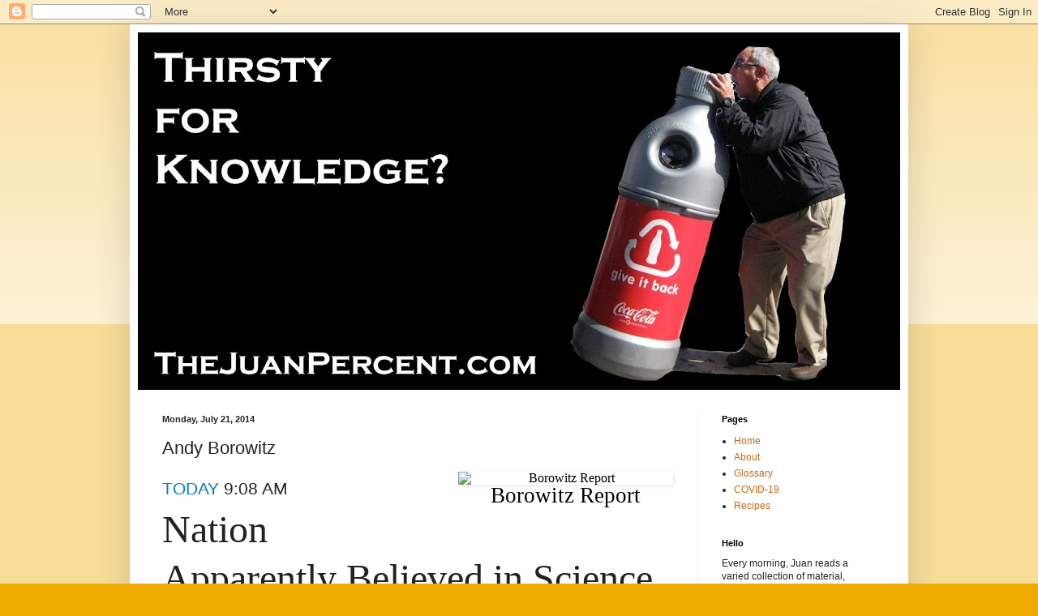

--- FILE ---
content_type: text/html; charset=UTF-8
request_url: http://www.thejuanpercent.com/2014/07/andy-borowitz_21.html
body_size: 11309
content:
<!DOCTYPE html>
<html class='v2' dir='ltr' lang='en'>
<head>
<link href='https://www.blogger.com/static/v1/widgets/335934321-css_bundle_v2.css' rel='stylesheet' type='text/css'/>
<meta content='width=1100' name='viewport'/>
<meta content='text/html; charset=UTF-8' http-equiv='Content-Type'/>
<meta content='blogger' name='generator'/>
<link href='http://www.thejuanpercent.com/favicon.ico' rel='icon' type='image/x-icon'/>
<link href='http://www.thejuanpercent.com/2014/07/andy-borowitz_21.html' rel='canonical'/>
<link rel="alternate" type="application/atom+xml" title="The Juan Percent - Atom" href="http://www.thejuanpercent.com/feeds/posts/default" />
<link rel="alternate" type="application/rss+xml" title="The Juan Percent - RSS" href="http://www.thejuanpercent.com/feeds/posts/default?alt=rss" />
<link rel="service.post" type="application/atom+xml" title="The Juan Percent - Atom" href="https://www.blogger.com/feeds/1178035685461409246/posts/default" />

<link rel="alternate" type="application/atom+xml" title="The Juan Percent - Atom" href="http://www.thejuanpercent.com/feeds/7149998158488150317/comments/default" />
<!--Can't find substitution for tag [blog.ieCssRetrofitLinks]-->
<link href='http://www.newyorker.com/wp-content/assets/dist/img/header_graphics/contributors/borowitz.png' rel='image_src'/>
<meta content='http://www.thejuanpercent.com/2014/07/andy-borowitz_21.html' property='og:url'/>
<meta content='Andy Borowitz' property='og:title'/>
<meta content='Juan wants you to know things about politics, business, society, and septuagenarianism.' property='og:description'/>
<meta content='https://lh3.googleusercontent.com/blogger_img_proxy/AEn0k_v6HU-_seXLbPe1MSvUqqMo6_YddH7vf6dSa3XnkwQ3g6JanSnNJGqrZBrBrm6UStSBSHJtJfsMSz4_Tr0GtctF8syokfZGHnZAaQpEdahMgLzyk7j53_r7IbvamGb3HxnMDQDXCjpmXC66cb93J23hhnHvUaaaFzat8iYCpvDSgQ=w1200-h630-p-k-no-nu' property='og:image'/>
<title>The Juan Percent: Andy Borowitz</title>
<style id='page-skin-1' type='text/css'><!--
/*
-----------------------------------------------
Blogger Template Style
Name:     Simple
Designer: Blogger
URL:      www.blogger.com
----------------------------------------------- */
/* Content
----------------------------------------------- */
body {
font: normal normal 12px Arial, Tahoma, Helvetica, FreeSans, sans-serif;
color: #222222;
background: #eeaa00 none repeat scroll top left;
padding: 0 40px 40px 40px;
}
html body .region-inner {
min-width: 0;
max-width: 100%;
width: auto;
}
h2 {
font-size: 22px;
}
a:link {
text-decoration:none;
color: #cc6611;
}
a:visited {
text-decoration:none;
color: #888888;
}
a:hover {
text-decoration:underline;
color: #ff9900;
}
.body-fauxcolumn-outer .fauxcolumn-inner {
background: transparent url(https://resources.blogblog.com/blogblog/data/1kt/simple/body_gradient_tile_light.png) repeat scroll top left;
_background-image: none;
}
.body-fauxcolumn-outer .cap-top {
position: absolute;
z-index: 1;
height: 400px;
width: 100%;
}
.body-fauxcolumn-outer .cap-top .cap-left {
width: 100%;
background: transparent url(https://resources.blogblog.com/blogblog/data/1kt/simple/gradients_light.png) repeat-x scroll top left;
_background-image: none;
}
.content-outer {
-moz-box-shadow: 0 0 40px rgba(0, 0, 0, .15);
-webkit-box-shadow: 0 0 5px rgba(0, 0, 0, .15);
-goog-ms-box-shadow: 0 0 10px #333333;
box-shadow: 0 0 40px rgba(0, 0, 0, .15);
margin-bottom: 1px;
}
.content-inner {
padding: 10px 10px;
}
.content-inner {
background-color: #ffffff;
}
/* Header
----------------------------------------------- */
.header-outer {
background: #cc6611 url(//www.blogblog.com/1kt/simple/gradients_light.png) repeat-x scroll 0 -400px;
_background-image: none;
}
.Header h1 {
font: normal normal 60px Arial, Tahoma, Helvetica, FreeSans, sans-serif;
color: #ffffff;
text-shadow: 1px 2px 3px rgba(0, 0, 0, .2);
}
.Header h1 a {
color: #ffffff;
}
.Header .description {
font-size: 140%;
color: #ffffff;
}
.header-inner .Header .titlewrapper {
padding: 22px 30px;
}
.header-inner .Header .descriptionwrapper {
padding: 0 30px;
}
/* Tabs
----------------------------------------------- */
.tabs-inner .section:first-child {
border-top: 0 solid #eeeeee;
}
.tabs-inner .section:first-child ul {
margin-top: -0;
border-top: 0 solid #eeeeee;
border-left: 0 solid #eeeeee;
border-right: 0 solid #eeeeee;
}
.tabs-inner .widget ul {
background: #f5f5f5 url(https://resources.blogblog.com/blogblog/data/1kt/simple/gradients_light.png) repeat-x scroll 0 -800px;
_background-image: none;
border-bottom: 1px solid #eeeeee;
margin-top: 0;
margin-left: -30px;
margin-right: -30px;
}
.tabs-inner .widget li a {
display: inline-block;
padding: .6em 1em;
font: normal normal 14px Arial, Tahoma, Helvetica, FreeSans, sans-serif;
color: #999999;
border-left: 1px solid #ffffff;
border-right: 1px solid #eeeeee;
}
.tabs-inner .widget li:first-child a {
border-left: none;
}
.tabs-inner .widget li.selected a, .tabs-inner .widget li a:hover {
color: #000000;
background-color: #eeeeee;
text-decoration: none;
}
/* Columns
----------------------------------------------- */
.main-outer {
border-top: 0 solid #eeeeee;
}
.fauxcolumn-left-outer .fauxcolumn-inner {
border-right: 1px solid #eeeeee;
}
.fauxcolumn-right-outer .fauxcolumn-inner {
border-left: 1px solid #eeeeee;
}
/* Headings
----------------------------------------------- */
div.widget > h2,
div.widget h2.title {
margin: 0 0 1em 0;
font: normal bold 11px Arial, Tahoma, Helvetica, FreeSans, sans-serif;
color: #000000;
}
/* Widgets
----------------------------------------------- */
.widget .zippy {
color: #999999;
text-shadow: 2px 2px 1px rgba(0, 0, 0, .1);
}
.widget .popular-posts ul {
list-style: none;
}
/* Posts
----------------------------------------------- */
h2.date-header {
font: normal bold 11px Arial, Tahoma, Helvetica, FreeSans, sans-serif;
}
.date-header span {
background-color: transparent;
color: #222222;
padding: inherit;
letter-spacing: inherit;
margin: inherit;
}
.main-inner {
padding-top: 30px;
padding-bottom: 30px;
}
.main-inner .column-center-inner {
padding: 0 15px;
}
.main-inner .column-center-inner .section {
margin: 0 15px;
}
.post {
margin: 0 0 25px 0;
}
h3.post-title, .comments h4 {
font: normal normal 22px Arial, Tahoma, Helvetica, FreeSans, sans-serif;
margin: .75em 0 0;
}
.post-body {
font-size: 110%;
line-height: 1.4;
position: relative;
}
.post-body img, .post-body .tr-caption-container, .Profile img, .Image img,
.BlogList .item-thumbnail img {
padding: 2px;
background: #ffffff;
border: 1px solid #eeeeee;
-moz-box-shadow: 1px 1px 5px rgba(0, 0, 0, .1);
-webkit-box-shadow: 1px 1px 5px rgba(0, 0, 0, .1);
box-shadow: 1px 1px 5px rgba(0, 0, 0, .1);
}
.post-body img, .post-body .tr-caption-container {
padding: 5px;
}
.post-body .tr-caption-container {
color: #222222;
}
.post-body .tr-caption-container img {
padding: 0;
background: transparent;
border: none;
-moz-box-shadow: 0 0 0 rgba(0, 0, 0, .1);
-webkit-box-shadow: 0 0 0 rgba(0, 0, 0, .1);
box-shadow: 0 0 0 rgba(0, 0, 0, .1);
}
.post-header {
margin: 0 0 1.5em;
line-height: 1.6;
font-size: 90%;
}
.post-footer {
margin: 20px -2px 0;
padding: 5px 10px;
color: #666666;
background-color: #f9f9f9;
border-bottom: 1px solid #eeeeee;
line-height: 1.6;
font-size: 90%;
}
#comments .comment-author {
padding-top: 1.5em;
border-top: 1px solid #eeeeee;
background-position: 0 1.5em;
}
#comments .comment-author:first-child {
padding-top: 0;
border-top: none;
}
.avatar-image-container {
margin: .2em 0 0;
}
#comments .avatar-image-container img {
border: 1px solid #eeeeee;
}
/* Comments
----------------------------------------------- */
.comments .comments-content .icon.blog-author {
background-repeat: no-repeat;
background-image: url([data-uri]);
}
.comments .comments-content .loadmore a {
border-top: 1px solid #999999;
border-bottom: 1px solid #999999;
}
.comments .comment-thread.inline-thread {
background-color: #f9f9f9;
}
.comments .continue {
border-top: 2px solid #999999;
}
/* Accents
---------------------------------------------- */
.section-columns td.columns-cell {
border-left: 1px solid #eeeeee;
}
.blog-pager {
background: transparent none no-repeat scroll top center;
}
.blog-pager-older-link, .home-link,
.blog-pager-newer-link {
background-color: #ffffff;
padding: 5px;
}
.footer-outer {
border-top: 0 dashed #bbbbbb;
}
/* Mobile
----------------------------------------------- */
body.mobile  {
background-size: auto;
}
.mobile .body-fauxcolumn-outer {
background: transparent none repeat scroll top left;
}
.mobile .body-fauxcolumn-outer .cap-top {
background-size: 100% auto;
}
.mobile .content-outer {
-webkit-box-shadow: 0 0 3px rgba(0, 0, 0, .15);
box-shadow: 0 0 3px rgba(0, 0, 0, .15);
}
.mobile .tabs-inner .widget ul {
margin-left: 0;
margin-right: 0;
}
.mobile .post {
margin: 0;
}
.mobile .main-inner .column-center-inner .section {
margin: 0;
}
.mobile .date-header span {
padding: 0.1em 10px;
margin: 0 -10px;
}
.mobile h3.post-title {
margin: 0;
}
.mobile .blog-pager {
background: transparent none no-repeat scroll top center;
}
.mobile .footer-outer {
border-top: none;
}
.mobile .main-inner, .mobile .footer-inner {
background-color: #ffffff;
}
.mobile-index-contents {
color: #222222;
}
.mobile-link-button {
background-color: #cc6611;
}
.mobile-link-button a:link, .mobile-link-button a:visited {
color: #ffffff;
}
.mobile .tabs-inner .section:first-child {
border-top: none;
}
.mobile .tabs-inner .PageList .widget-content {
background-color: #eeeeee;
color: #000000;
border-top: 1px solid #eeeeee;
border-bottom: 1px solid #eeeeee;
}
.mobile .tabs-inner .PageList .widget-content .pagelist-arrow {
border-left: 1px solid #eeeeee;
}

--></style>
<style id='template-skin-1' type='text/css'><!--
body {
min-width: 960px;
}
.content-outer, .content-fauxcolumn-outer, .region-inner {
min-width: 960px;
max-width: 960px;
_width: 960px;
}
.main-inner .columns {
padding-left: 0;
padding-right: 250px;
}
.main-inner .fauxcolumn-center-outer {
left: 0;
right: 250px;
/* IE6 does not respect left and right together */
_width: expression(this.parentNode.offsetWidth -
parseInt("0") -
parseInt("250px") + 'px');
}
.main-inner .fauxcolumn-left-outer {
width: 0;
}
.main-inner .fauxcolumn-right-outer {
width: 250px;
}
.main-inner .column-left-outer {
width: 0;
right: 100%;
margin-left: -0;
}
.main-inner .column-right-outer {
width: 250px;
margin-right: -250px;
}
#layout {
min-width: 0;
}
#layout .content-outer {
min-width: 0;
width: 800px;
}
#layout .region-inner {
min-width: 0;
width: auto;
}
body#layout div.add_widget {
padding: 8px;
}
body#layout div.add_widget a {
margin-left: 32px;
}
--></style>
<link href='https://www.blogger.com/dyn-css/authorization.css?targetBlogID=1178035685461409246&amp;zx=14447468-0b1d-4543-a5b2-536731e45f7c' media='none' onload='if(media!=&#39;all&#39;)media=&#39;all&#39;' rel='stylesheet'/><noscript><link href='https://www.blogger.com/dyn-css/authorization.css?targetBlogID=1178035685461409246&amp;zx=14447468-0b1d-4543-a5b2-536731e45f7c' rel='stylesheet'/></noscript>
<meta name='google-adsense-platform-account' content='ca-host-pub-1556223355139109'/>
<meta name='google-adsense-platform-domain' content='blogspot.com'/>

</head>
<body class='loading variant-bold'>
<div class='navbar section' id='navbar' name='Navbar'><div class='widget Navbar' data-version='1' id='Navbar1'><script type="text/javascript">
    function setAttributeOnload(object, attribute, val) {
      if(window.addEventListener) {
        window.addEventListener('load',
          function(){ object[attribute] = val; }, false);
      } else {
        window.attachEvent('onload', function(){ object[attribute] = val; });
      }
    }
  </script>
<div id="navbar-iframe-container"></div>
<script type="text/javascript" src="https://apis.google.com/js/platform.js"></script>
<script type="text/javascript">
      gapi.load("gapi.iframes:gapi.iframes.style.bubble", function() {
        if (gapi.iframes && gapi.iframes.getContext) {
          gapi.iframes.getContext().openChild({
              url: 'https://www.blogger.com/navbar/1178035685461409246?po\x3d7149998158488150317\x26origin\x3dhttp://www.thejuanpercent.com',
              where: document.getElementById("navbar-iframe-container"),
              id: "navbar-iframe"
          });
        }
      });
    </script><script type="text/javascript">
(function() {
var script = document.createElement('script');
script.type = 'text/javascript';
script.src = '//pagead2.googlesyndication.com/pagead/js/google_top_exp.js';
var head = document.getElementsByTagName('head')[0];
if (head) {
head.appendChild(script);
}})();
</script>
</div></div>
<div class='body-fauxcolumns'>
<div class='fauxcolumn-outer body-fauxcolumn-outer'>
<div class='cap-top'>
<div class='cap-left'></div>
<div class='cap-right'></div>
</div>
<div class='fauxborder-left'>
<div class='fauxborder-right'></div>
<div class='fauxcolumn-inner'>
</div>
</div>
<div class='cap-bottom'>
<div class='cap-left'></div>
<div class='cap-right'></div>
</div>
</div>
</div>
<div class='content'>
<div class='content-fauxcolumns'>
<div class='fauxcolumn-outer content-fauxcolumn-outer'>
<div class='cap-top'>
<div class='cap-left'></div>
<div class='cap-right'></div>
</div>
<div class='fauxborder-left'>
<div class='fauxborder-right'></div>
<div class='fauxcolumn-inner'>
</div>
</div>
<div class='cap-bottom'>
<div class='cap-left'></div>
<div class='cap-right'></div>
</div>
</div>
</div>
<div class='content-outer'>
<div class='content-cap-top cap-top'>
<div class='cap-left'></div>
<div class='cap-right'></div>
</div>
<div class='fauxborder-left content-fauxborder-left'>
<div class='fauxborder-right content-fauxborder-right'></div>
<div class='content-inner'>
<header>
<div class='header-outer'>
<div class='header-cap-top cap-top'>
<div class='cap-left'></div>
<div class='cap-right'></div>
</div>
<div class='fauxborder-left header-fauxborder-left'>
<div class='fauxborder-right header-fauxborder-right'></div>
<div class='region-inner header-inner'>
<div class='header section' id='header' name='Header'><div class='widget Header' data-version='1' id='Header1'>
<div id='header-inner'>
<a href='http://www.thejuanpercent.com/' style='display: block'>
<img alt='The Juan Percent' height='441px; ' id='Header1_headerimg' src='https://blogger.googleusercontent.com/img/b/R29vZ2xl/AVvXsEhnHTeWJ7iEt1DaGf-uFhbVp2eCIEkGdXcRubFxBVibI6sNtmkWeNHuohHG0XyeK2HHwL-q8CNhPYJ_1L4SVZCF3fURzVXiy_tnJg9C3WtfhpCjFSWUV-ifI2g25AiTe3ibybfr9w2-ns7x/s940/juanpercent2.jpg' style='display: block' width='940px; '/>
</a>
</div>
</div></div>
</div>
</div>
<div class='header-cap-bottom cap-bottom'>
<div class='cap-left'></div>
<div class='cap-right'></div>
</div>
</div>
</header>
<div class='tabs-outer'>
<div class='tabs-cap-top cap-top'>
<div class='cap-left'></div>
<div class='cap-right'></div>
</div>
<div class='fauxborder-left tabs-fauxborder-left'>
<div class='fauxborder-right tabs-fauxborder-right'></div>
<div class='region-inner tabs-inner'>
<div class='tabs no-items section' id='crosscol' name='Cross-Column'></div>
<div class='tabs no-items section' id='crosscol-overflow' name='Cross-Column 2'></div>
</div>
</div>
<div class='tabs-cap-bottom cap-bottom'>
<div class='cap-left'></div>
<div class='cap-right'></div>
</div>
</div>
<div class='main-outer'>
<div class='main-cap-top cap-top'>
<div class='cap-left'></div>
<div class='cap-right'></div>
</div>
<div class='fauxborder-left main-fauxborder-left'>
<div class='fauxborder-right main-fauxborder-right'></div>
<div class='region-inner main-inner'>
<div class='columns fauxcolumns'>
<div class='fauxcolumn-outer fauxcolumn-center-outer'>
<div class='cap-top'>
<div class='cap-left'></div>
<div class='cap-right'></div>
</div>
<div class='fauxborder-left'>
<div class='fauxborder-right'></div>
<div class='fauxcolumn-inner'>
</div>
</div>
<div class='cap-bottom'>
<div class='cap-left'></div>
<div class='cap-right'></div>
</div>
</div>
<div class='fauxcolumn-outer fauxcolumn-left-outer'>
<div class='cap-top'>
<div class='cap-left'></div>
<div class='cap-right'></div>
</div>
<div class='fauxborder-left'>
<div class='fauxborder-right'></div>
<div class='fauxcolumn-inner'>
</div>
</div>
<div class='cap-bottom'>
<div class='cap-left'></div>
<div class='cap-right'></div>
</div>
</div>
<div class='fauxcolumn-outer fauxcolumn-right-outer'>
<div class='cap-top'>
<div class='cap-left'></div>
<div class='cap-right'></div>
</div>
<div class='fauxborder-left'>
<div class='fauxborder-right'></div>
<div class='fauxcolumn-inner'>
</div>
</div>
<div class='cap-bottom'>
<div class='cap-left'></div>
<div class='cap-right'></div>
</div>
</div>
<!-- corrects IE6 width calculation -->
<div class='columns-inner'>
<div class='column-center-outer'>
<div class='column-center-inner'>
<div class='main section' id='main' name='Main'><div class='widget Blog' data-version='1' id='Blog1'>
<div class='blog-posts hfeed'>

          <div class="date-outer">
        
<h2 class='date-header'><span>Monday, July 21, 2014</span></h2>

          <div class="date-posts">
        
<div class='post-outer'>
<div class='post hentry uncustomized-post-template' itemprop='blogPost' itemscope='itemscope' itemtype='http://schema.org/BlogPosting'>
<meta content='http://www.newyorker.com/wp-content/assets/dist/img/header_graphics/contributors/borowitz.png' itemprop='image_url'/>
<meta content='1178035685461409246' itemprop='blogId'/>
<meta content='7149998158488150317' itemprop='postId'/>
<a name='7149998158488150317'></a>
<h3 class='post-title entry-title' itemprop='name'>
Andy Borowitz
</h3>
<div class='post-header'>
<div class='post-header-line-1'></div>
</div>
<div class='post-body entry-content' id='post-body-7149998158488150317' itemprop='description articleBody'>
<div dir="ltr"><div><div class="" style="margin:0px;padding:0px 0px 0px 123px;border-top-width:0px;border-right-width:0px;border-left-width:0px;border-bottom-style:none;font-family:adobe-caslon-pro-1,Times,Georgia,serif;font-size:16px;line-height:16px;vertical-align:baseline;float:right;width:265.1875px;color:rgb(0,0,0);text-align:center">    <img alt="Borowitz Report" src="http://www.newyorker.com/wp-content/assets/dist/img/header_graphics/contributors/borowitz.png" style="margin: 0px auto; padding: 0px; border: 0px; font-family: inherit; font-size: inherit; font-style: inherit; font-variant: inherit; font-weight: inherit; line-height: inherit; vertical-align: baseline; display: block; max-width: 100%; height: auto;"><h4 style="margin:0px;padding:0px;border:0px;font-family:ny-irvin-display-de,&#39;Times New Roman&#39;,Times,Georgia,serif;font-size:1.7rem;font-style:inherit;font-variant:inherit;font-weight:inherit;line-height:1.7rem;vertical-align:baseline">    <a href="http://www.newyorker.com/humor/borowitz-report" itemprop="articleSection" style="margin:0px;padding:0px;border:0px;font-family:inherit;font-size:inherit;font-style:inherit;font-variant:inherit;font-weight:inherit;line-height:inherit;vertical-align:baseline;text-decoration:none;color:inherit" title="Borowitz Report">Borowitz Report</a></h4>    </div><span class="" style="margin:0px;padding:0px;border:0px;font-family:neutra-face-text,&#39;Helvetica Neue&#39;,Helvetica,Segoe,&#39;Segoe UI&#39;,&#39;Segoe WP&#39;,Calibri,Arial,clean,sans-serif;font-size:1.3rem;font-style:inherit;font-variant:inherit;font-weight:inherit;line-height:2;vertical-align:baseline;text-transform:uppercase"><span style="margin:0px;padding:0px;border:0px;font-family:inherit;font-size:inherit;font-style:inherit;font-variant:inherit;font-weight:inherit;line-height:inherit;vertical-align:baseline;color:rgb(7,124,194)">TODAY</span>&#160;9:08 AM</span><h1 itemprop="name headline" style="margin:0px;padding:0px;border:0px;font-family:ny-irvin-heading,&#39;Times New Roman&#39;,Times,Georgia,serif;font-size:3rem;font-style:inherit;font-variant:inherit;font-weight:inherit;line-height:3.8rem;vertical-align:baseline">    Nation Apparently Believed in Science at Some Point</h1><h3 style="margin:0px 0px 10px;padding:20px 0px 0px;border:0px;font-family:neutra-face-text,&#39;Helvetica Neue&#39;,Helvetica,Segoe,&#39;Segoe UI&#39;,&#39;Segoe WP&#39;,Calibri,Arial,clean,sans-serif;font-size:1.4rem;font-style:inherit;font-variant:inherit;line-height:1.4rem;vertical-align:baseline;color:rgb(35,35,35);letter-spacing:0.08rem;text-transform:uppercase;display:inline-block">    BY&#160;<a href="http://www.newyorker.com/contributors/andy-borowitz" itemprop="author" rel="author" style="margin:0px;padding:0px;border:0px;font-family:inherit;font-size:inherit;font-style:inherit;font-variant:inherit;font-weight:inherit;line-height:inherit;vertical-align:baseline;text-decoration:none;color:inherit" title="Andy Borowitz">ANDY BOROWITZ</a></h3>    </div><a href="http://www.newyorker.com/wp-content/uploads/2014/07/aldrin-moon-landing-690x564-1405945724.jpg" itemprop="thumnbail" style="margin:0px;padding:0px;border:0px;font-family:inherit;font-size:inherit;font-style:inherit;font-variant:inherit;font-weight:inherit;line-height:inherit;vertical-align:baseline;text-decoration:none;color:inherit" title="Nation Apparently Believed in Science at Some Point"><img alt="" class="" src="http://www.newyorker.com/wp-content/uploads/2014/07/aldrin-moon-landing-690x564-1405945724.jpg" style="margin: 0px auto; padding: 0px; border: 0px; font-family: inherit; font-size: inherit; font-style: inherit; font-variant: inherit; font-weight: inherit; line-height: inherit; vertical-align: baseline; display: block; max-width: 100%; height: auto; width: 690px;"></a><span class="" itemprop="copyrightHolder" style="margin:10px 0px 0px;padding:0px;border:0px;font-family:neutra-face-text,&#39;Helvetica Neue&#39;,Helvetica,Segoe,&#39;Segoe UI&#39;,&#39;Segoe WP&#39;,Calibri,Arial,clean,sans-serif;font-size:1.3rem;font-style:normal;font-variant:inherit;font-weight:inherit;line-height:1.5rem;vertical-align:baseline;display:inline-block;color:rgb(154,154,154)"><span class="" style="padding:0px;border:0px;font-family:inherit;font-size:inherit;font-style:inherit;font-variant:inherit;font-weight:inherit;line-height:inherit;vertical-align:baseline;height:1px;width:1px;overflow:hidden">Credit</span>NASA</span><p style="margin:0px 0px 28px;padding:0px 50px 0px 0px;border:0px;font-family:adobe-caslon-pro-1,Times,Georgia,serif;font-size:2rem;line-height:2.8rem;vertical-align:baseline;color:rgb(0,0,0)">    MINNEAPOLIS (<a href="http://www.newyorker.com/humor/borowitz-report" style="margin:0px;padding:0px;border:0px;font-family:inherit;font-size:inherit;font-style:inherit;font-variant:inherit;font-weight:inherit;line-height:inherit;vertical-align:baseline;color:inherit;text-transform:inherit">The Borowitz Report</a>)&#8212;Historians studying archival photographs from four decades ago have come to the conclusion that the U.S. must have believed in science at some point.</p>    <p style="margin:0px 0px 28px;padding:0px 50px 0px 0px;border:0px;font-family:adobe-caslon-pro-1,Times,Georgia,serif;font-size:2rem;line-height:2.8rem;vertical-align:baseline;color:rgb(0,0,0)">According to the historian Davis Logsdon, who has been sifting through mounds of photographic evidence at the University of Minnesota, the nation apparently once held the view that investing in science and even math could yield accomplishments that would be a source of national pride.</p>    <div class="" style="margin:140px 0px 0px;padding:0px 0px 0px 20px;border-width:0px 0px 0px 1px;border-left-style:solid;border-left-color:rgb(204,204,204);font-family:adobe-caslon-pro-1,Times,Georgia,serif;font-size:16px;line-height:16px;vertical-align:baseline;clear:none;float:none;text-align:center;color:rgb(0,0,0)">    <div class="" style="margin:0px;padding:0px;border:0px;font-family:inherit;font-size:inherit;font-style:inherit;font-variant:inherit;font-weight:inherit;line-height:inherit;vertical-align:baseline;display:inline-block;float:right;background:transparent">    <div id="yrailTop300x250_frame" class="" style="margin:0px auto;padding:0px;border:0px;font-family:inherit;font-size:inherit;font-style:inherit;font-variant:inherit;font-weight:inherit;line-height:inherit;vertical-align:baseline;display:inline-block">    <div id="google_ads_iframe_/3379/newyorker.dart/humor/nation_apparently_believed_science_point_3__container__" style="margin:0px auto;padding:0px;border:0pt none;font-family:inherit;font-size:inherit;font-style:inherit;font-variant:inherit;font-weight:inherit;line-height:inherit;vertical-align:baseline;display:inline-block">    </div></div><div id="yrailTop320x50_frame" class="" style="margin:0px auto;padding:0px;border:0px;font-family:inherit;font-size:inherit;font-style:inherit;font-variant:inherit;font-weight:inherit;line-height:inherit;vertical-align:baseline;display:inline-block">    </div></div></div><p style="margin:0px 0px 28px;padding:0px 50px 0px 0px;border:0px;font-family:adobe-caslon-pro-1,Times,Georgia,serif;font-size:2rem;line-height:2.8rem;vertical-align:baseline;color:rgb(0,0,0)">While Logsdon has not developed a complete theory to explain the United States' pro-science stance during that era, he attributes some of it to the liberal views of the President at that time, Richard M. Nixon.</p>    <div><br></div>-- <br><div dir="ltr">****<br>Juan<br>&#160;<br><div dir="ltr" style="font-family:arial"><div dir="ltr"><font>&#160;</font><br><div dir="ltr"><div dir="ltr"><div dir="ltr"><div dir="ltr"><span style="color:rgb(0,0,0);font-family:&#39;Helvetica Neue&#39;,Helvetica,Arial,sans-serif;font-size:14px;line-height:20px">The problem in defense is how far you can go without destroying from within what you are trying to defend from without.</span><span style="color:rgb(0,0,0);font-family:&#39;Helvetica Neue&#39;,Helvetica,Arial,sans-serif;font-size:14px;line-height:20px"><br>    </span><div dir="ltr" style="font-size:small;color:rgb(136,136,136)"><b style="font-size:14px;line-height:20px;color:rgb(0,0,255);font-family:&#39;Helvetica Neue&#39;,Helvetica,Arial,sans-serif">-- Dwight D. Eisenhower&#160;</b><b style="font-size:14px;line-height:20px;color:rgb(0,0,255);font-family:&#39;Helvetica Neue&#39;,Helvetica,Arial,sans-serif">&#160;</b></div>    </div></div></div></div></div></div></div>  </div>  
<div style='clear: both;'></div>
</div>
<div class='post-footer'>
<div class='post-footer-line post-footer-line-1'>
<span class='post-author vcard'>
Posted by
<span class='fn' itemprop='author' itemscope='itemscope' itemtype='http://schema.org/Person'>
<meta content='https://www.blogger.com/profile/03725468451433538168' itemprop='url'/>
<a class='g-profile' href='https://www.blogger.com/profile/03725468451433538168' rel='author' title='author profile'>
<span itemprop='name'>1ma2t</span>
</a>
</span>
</span>
<span class='post-timestamp'>
</span>
<span class='post-comment-link'>
</span>
<span class='post-icons'>
<span class='item-control blog-admin pid-1910627239'>
<a href='https://www.blogger.com/post-edit.g?blogID=1178035685461409246&postID=7149998158488150317&from=pencil' title='Edit Post'>
<img alt='' class='icon-action' height='18' src='https://resources.blogblog.com/img/icon18_edit_allbkg.gif' width='18'/>
</a>
</span>
</span>
<div class='post-share-buttons goog-inline-block'>
</div>
</div>
<div class='post-footer-line post-footer-line-2'>
<span class='post-labels'>
</span>
</div>
<div class='post-footer-line post-footer-line-3'>
<span class='post-location'>
</span>
</div>
</div>
</div>
<div class='comments' id='comments'>
<a name='comments'></a>
<h4>No comments:</h4>
<div id='Blog1_comments-block-wrapper'>
<dl class='avatar-comment-indent' id='comments-block'>
</dl>
</div>
<p class='comment-footer'>
<div class='comment-form'>
<a name='comment-form'></a>
<h4 id='comment-post-message'>Post a Comment</h4>
<p>
</p>
<a href='https://www.blogger.com/comment/frame/1178035685461409246?po=7149998158488150317&hl=en&saa=85391&origin=http://www.thejuanpercent.com' id='comment-editor-src'></a>
<iframe allowtransparency='true' class='blogger-iframe-colorize blogger-comment-from-post' frameborder='0' height='410px' id='comment-editor' name='comment-editor' src='' width='100%'></iframe>
<script src='https://www.blogger.com/static/v1/jsbin/2830521187-comment_from_post_iframe.js' type='text/javascript'></script>
<script type='text/javascript'>
      BLOG_CMT_createIframe('https://www.blogger.com/rpc_relay.html');
    </script>
</div>
</p>
</div>
</div>

        </div></div>
      
</div>
<div class='blog-pager' id='blog-pager'>
<span id='blog-pager-newer-link'>
<a class='blog-pager-newer-link' href='http://www.thejuanpercent.com/2014/07/andy-borowitz_22.html' id='Blog1_blog-pager-newer-link' title='Newer Post'>Newer Post</a>
</span>
<span id='blog-pager-older-link'>
<a class='blog-pager-older-link' href='http://www.thejuanpercent.com/2014/07/andy-borowitz_18.html' id='Blog1_blog-pager-older-link' title='Older Post'>Older Post</a>
</span>
<a class='home-link' href='http://www.thejuanpercent.com/'>Home</a>
</div>
<div class='clear'></div>
<div class='post-feeds'>
<div class='feed-links'>
Subscribe to:
<a class='feed-link' href='http://www.thejuanpercent.com/feeds/7149998158488150317/comments/default' target='_blank' type='application/atom+xml'>Post Comments (Atom)</a>
</div>
</div>
</div></div>
</div>
</div>
<div class='column-left-outer'>
<div class='column-left-inner'>
<aside>
</aside>
</div>
</div>
<div class='column-right-outer'>
<div class='column-right-inner'>
<aside>
<div class='sidebar section' id='sidebar-right-1'><div class='widget PageList' data-version='1' id='PageList1'>
<h2>Pages</h2>
<div class='widget-content'>
<ul>
<li>
<a href='http://www.thejuanpercent.com/'>Home</a>
</li>
<li>
<a href='http://www.thejuanpercent.com/p/about.html'>About</a>
</li>
<li>
<a href='http://www.thejuanpercent.com/p/glossary.html'>Glossary</a>
</li>
<li>
<a href='http://www.thejuanpercent.com/p/covid-19.html'>COVID-19</a>
</li>
<li>
<a href='http://www.thejuanpercent.com/p/recipes.html'>Recipes</a>
</li>
</ul>
<div class='clear'></div>
</div>
</div><div class='widget Text' data-version='1' id='Text1'>
<h2 class='title'>Hello</h2>
<div class='widget-content'>
Every morning, Juan reads a varied collection of material, concentrating on stuff that may be of interest to some people.  If relevant to the moment, the article or column is passed on.   An occasional comment is included, some with passion, that may add to the impact of the contribution for your consumption, approval, or the opening of minds for a critical analysis.<br />
</div>
<div class='clear'></div>
</div><div class='widget HTML' data-version='1' id='HTML1'>
<h2 class='title'>The Juan Percent on Twitter</h2>
<div class='widget-content'>
<a class="twitter-timeline" href="https://twitter.com/JuanPercent360" data-widget-id="253739263500369920">Tweets by @JuanPercent360</a>
<script>!function(d,s,id){var js,fjs=d.getElementsByTagName(s)[0];if(!d.getElementById(id)){js=d.createElement(s);js.id=id;js.src="//platform.twitter.com/widgets.js";fjs.parentNode.insertBefore(js,fjs);}}(document,"script","twitter-wjs");</script>
</div>
<div class='clear'></div>
</div><div class='widget LinkList' data-version='1' id='LinkList1'>
<div class='widget-content'>
<ul>
<li><a href='http://'>Heather Cox Richardson</a></li>
<li><a href='http://'>Rolling Stone</a></li>
<li><a href='http://'>The Atlantic Monthly</a></li>
<li><a href='http://'>Pomona College Alumni Listserv</a></li>
<li><a href='http://www.newyorker.com/'>New Yorker Magazine</a></li>
<li><a href='http://www.claremont-courier.com/'>The Claremont Courier</a></li>
<li><a href='http://www.latimes.com/'>LA Times</a></li>
<li><a href='http://www.washingtonpost.com/'>The Washington Post</a></li>
<li><a href='http://nytimes.com/'>NYTimes</a></li>
</ul>
<div class='clear'></div>
</div>
</div><div class='widget BlogSearch' data-version='1' id='BlogSearch1'>
<h2 class='title'>Search This Blog</h2>
<div class='widget-content'>
<div id='BlogSearch1_form'>
<form action='http://www.thejuanpercent.com/search' class='gsc-search-box' target='_top'>
<table cellpadding='0' cellspacing='0' class='gsc-search-box'>
<tbody>
<tr>
<td class='gsc-input'>
<input autocomplete='off' class='gsc-input' name='q' size='10' title='search' type='text' value=''/>
</td>
<td class='gsc-search-button'>
<input class='gsc-search-button' title='search' type='submit' value='Search'/>
</td>
</tr>
</tbody>
</table>
</form>
</div>
</div>
<div class='clear'></div>
</div><div class='widget Followers' data-version='1' id='Followers1'>
<h2 class='title'>Followers</h2>
<div class='widget-content'>
<div id='Followers1-wrapper'>
<div style='margin-right:2px;'>
<div><script type="text/javascript" src="https://apis.google.com/js/platform.js"></script>
<div id="followers-iframe-container"></div>
<script type="text/javascript">
    window.followersIframe = null;
    function followersIframeOpen(url) {
      gapi.load("gapi.iframes", function() {
        if (gapi.iframes && gapi.iframes.getContext) {
          window.followersIframe = gapi.iframes.getContext().openChild({
            url: url,
            where: document.getElementById("followers-iframe-container"),
            messageHandlersFilter: gapi.iframes.CROSS_ORIGIN_IFRAMES_FILTER,
            messageHandlers: {
              '_ready': function(obj) {
                window.followersIframe.getIframeEl().height = obj.height;
              },
              'reset': function() {
                window.followersIframe.close();
                followersIframeOpen("https://www.blogger.com/followers/frame/1178035685461409246?colors\x3dCgt0cmFuc3BhcmVudBILdHJhbnNwYXJlbnQaByMyMjIyMjIiByNjYzY2MTEqByNmZmZmZmYyByMwMDAwMDA6ByMyMjIyMjJCByNjYzY2MTFKByM5OTk5OTlSByNjYzY2MTFaC3RyYW5zcGFyZW50\x26pageSize\x3d21\x26hl\x3den\x26origin\x3dhttp://www.thejuanpercent.com");
              },
              'open': function(url) {
                window.followersIframe.close();
                followersIframeOpen(url);
              }
            }
          });
        }
      });
    }
    followersIframeOpen("https://www.blogger.com/followers/frame/1178035685461409246?colors\x3dCgt0cmFuc3BhcmVudBILdHJhbnNwYXJlbnQaByMyMjIyMjIiByNjYzY2MTEqByNmZmZmZmYyByMwMDAwMDA6ByMyMjIyMjJCByNjYzY2MTFKByM5OTk5OTlSByNjYzY2MTFaC3RyYW5zcGFyZW50\x26pageSize\x3d21\x26hl\x3den\x26origin\x3dhttp://www.thejuanpercent.com");
  </script></div>
</div>
</div>
<div class='clear'></div>
</div>
</div></div>
<table border='0' cellpadding='0' cellspacing='0' class='section-columns columns-2'>
<tbody>
<tr>
<td class='first columns-cell'>
<div class='sidebar no-items section' id='sidebar-right-2-1'></div>
</td>
<td class='columns-cell'>
<div class='sidebar no-items section' id='sidebar-right-2-2'></div>
</td>
</tr>
</tbody>
</table>
<div class='sidebar no-items section' id='sidebar-right-3'></div>
</aside>
</div>
</div>
</div>
<div style='clear: both'></div>
<!-- columns -->
</div>
<!-- main -->
</div>
</div>
<div class='main-cap-bottom cap-bottom'>
<div class='cap-left'></div>
<div class='cap-right'></div>
</div>
</div>
<footer>
<div class='footer-outer'>
<div class='footer-cap-top cap-top'>
<div class='cap-left'></div>
<div class='cap-right'></div>
</div>
<div class='fauxborder-left footer-fauxborder-left'>
<div class='fauxborder-right footer-fauxborder-right'></div>
<div class='region-inner footer-inner'>
<div class='foot no-items section' id='footer-1'></div>
<table border='0' cellpadding='0' cellspacing='0' class='section-columns columns-2'>
<tbody>
<tr>
<td class='first columns-cell'>
<div class='foot no-items section' id='footer-2-1'></div>
</td>
<td class='columns-cell'>
<div class='foot no-items section' id='footer-2-2'></div>
</td>
</tr>
</tbody>
</table>
<!-- outside of the include in order to lock Attribution widget -->
<div class='foot section' id='footer-3' name='Footer'><div class='widget Attribution' data-version='1' id='Attribution1'>
<div class='widget-content' style='text-align: center;'>
Copyright 2009-2017. All Rights Reserved. Simple theme. Powered by <a href='https://www.blogger.com' target='_blank'>Blogger</a>.
</div>
<div class='clear'></div>
</div></div>
</div>
</div>
<div class='footer-cap-bottom cap-bottom'>
<div class='cap-left'></div>
<div class='cap-right'></div>
</div>
</div>
</footer>
<!-- content -->
</div>
</div>
<div class='content-cap-bottom cap-bottom'>
<div class='cap-left'></div>
<div class='cap-right'></div>
</div>
</div>
</div>
<script type='text/javascript'>
    window.setTimeout(function() {
        document.body.className = document.body.className.replace('loading', '');
      }, 10);
  </script>

<script type="text/javascript" src="https://www.blogger.com/static/v1/widgets/2028843038-widgets.js"></script>
<script type='text/javascript'>
window['__wavt'] = 'AOuZoY4UYkB1iiVC54G0Xu4ZA6VFBC-Wgg:1768920191460';_WidgetManager._Init('//www.blogger.com/rearrange?blogID\x3d1178035685461409246','//www.thejuanpercent.com/2014/07/andy-borowitz_21.html','1178035685461409246');
_WidgetManager._SetDataContext([{'name': 'blog', 'data': {'blogId': '1178035685461409246', 'title': 'The Juan Percent', 'url': 'http://www.thejuanpercent.com/2014/07/andy-borowitz_21.html', 'canonicalUrl': 'http://www.thejuanpercent.com/2014/07/andy-borowitz_21.html', 'homepageUrl': 'http://www.thejuanpercent.com/', 'searchUrl': 'http://www.thejuanpercent.com/search', 'canonicalHomepageUrl': 'http://www.thejuanpercent.com/', 'blogspotFaviconUrl': 'http://www.thejuanpercent.com/favicon.ico', 'bloggerUrl': 'https://www.blogger.com', 'hasCustomDomain': true, 'httpsEnabled': false, 'enabledCommentProfileImages': true, 'gPlusViewType': 'FILTERED_POSTMOD', 'adultContent': false, 'analyticsAccountNumber': '', 'encoding': 'UTF-8', 'locale': 'en', 'localeUnderscoreDelimited': 'en', 'languageDirection': 'ltr', 'isPrivate': false, 'isMobile': false, 'isMobileRequest': false, 'mobileClass': '', 'isPrivateBlog': false, 'isDynamicViewsAvailable': true, 'feedLinks': '\x3clink rel\x3d\x22alternate\x22 type\x3d\x22application/atom+xml\x22 title\x3d\x22The Juan Percent - Atom\x22 href\x3d\x22http://www.thejuanpercent.com/feeds/posts/default\x22 /\x3e\n\x3clink rel\x3d\x22alternate\x22 type\x3d\x22application/rss+xml\x22 title\x3d\x22The Juan Percent - RSS\x22 href\x3d\x22http://www.thejuanpercent.com/feeds/posts/default?alt\x3drss\x22 /\x3e\n\x3clink rel\x3d\x22service.post\x22 type\x3d\x22application/atom+xml\x22 title\x3d\x22The Juan Percent - Atom\x22 href\x3d\x22https://www.blogger.com/feeds/1178035685461409246/posts/default\x22 /\x3e\n\n\x3clink rel\x3d\x22alternate\x22 type\x3d\x22application/atom+xml\x22 title\x3d\x22The Juan Percent - Atom\x22 href\x3d\x22http://www.thejuanpercent.com/feeds/7149998158488150317/comments/default\x22 /\x3e\n', 'meTag': '', 'adsenseHostId': 'ca-host-pub-1556223355139109', 'adsenseHasAds': false, 'adsenseAutoAds': false, 'boqCommentIframeForm': true, 'loginRedirectParam': '', 'view': '', 'dynamicViewsCommentsSrc': '//www.blogblog.com/dynamicviews/4224c15c4e7c9321/js/comments.js', 'dynamicViewsScriptSrc': '//www.blogblog.com/dynamicviews/6e0d22adcfa5abea', 'plusOneApiSrc': 'https://apis.google.com/js/platform.js', 'disableGComments': true, 'interstitialAccepted': false, 'sharing': {'platforms': [{'name': 'Get link', 'key': 'link', 'shareMessage': 'Get link', 'target': ''}, {'name': 'Facebook', 'key': 'facebook', 'shareMessage': 'Share to Facebook', 'target': 'facebook'}, {'name': 'BlogThis!', 'key': 'blogThis', 'shareMessage': 'BlogThis!', 'target': 'blog'}, {'name': 'X', 'key': 'twitter', 'shareMessage': 'Share to X', 'target': 'twitter'}, {'name': 'Pinterest', 'key': 'pinterest', 'shareMessage': 'Share to Pinterest', 'target': 'pinterest'}, {'name': 'Email', 'key': 'email', 'shareMessage': 'Email', 'target': 'email'}], 'disableGooglePlus': true, 'googlePlusShareButtonWidth': 0, 'googlePlusBootstrap': '\x3cscript type\x3d\x22text/javascript\x22\x3ewindow.___gcfg \x3d {\x27lang\x27: \x27en\x27};\x3c/script\x3e'}, 'hasCustomJumpLinkMessage': false, 'jumpLinkMessage': 'Read more', 'pageType': 'item', 'postId': '7149998158488150317', 'postImageUrl': 'http://www.newyorker.com/wp-content/assets/dist/img/header_graphics/contributors/borowitz.png', 'pageName': 'Andy Borowitz', 'pageTitle': 'The Juan Percent: Andy Borowitz', 'metaDescription': ''}}, {'name': 'features', 'data': {}}, {'name': 'messages', 'data': {'edit': 'Edit', 'linkCopiedToClipboard': 'Link copied to clipboard!', 'ok': 'Ok', 'postLink': 'Post Link'}}, {'name': 'template', 'data': {'name': 'Simple', 'localizedName': 'Simple', 'isResponsive': false, 'isAlternateRendering': false, 'isCustom': false, 'variant': 'bold', 'variantId': 'bold'}}, {'name': 'view', 'data': {'classic': {'name': 'classic', 'url': '?view\x3dclassic'}, 'flipcard': {'name': 'flipcard', 'url': '?view\x3dflipcard'}, 'magazine': {'name': 'magazine', 'url': '?view\x3dmagazine'}, 'mosaic': {'name': 'mosaic', 'url': '?view\x3dmosaic'}, 'sidebar': {'name': 'sidebar', 'url': '?view\x3dsidebar'}, 'snapshot': {'name': 'snapshot', 'url': '?view\x3dsnapshot'}, 'timeslide': {'name': 'timeslide', 'url': '?view\x3dtimeslide'}, 'isMobile': false, 'title': 'Andy Borowitz', 'description': 'Juan wants you to know things about politics, business, society, and septuagenarianism.', 'featuredImage': 'https://lh3.googleusercontent.com/blogger_img_proxy/AEn0k_v6HU-_seXLbPe1MSvUqqMo6_YddH7vf6dSa3XnkwQ3g6JanSnNJGqrZBrBrm6UStSBSHJtJfsMSz4_Tr0GtctF8syokfZGHnZAaQpEdahMgLzyk7j53_r7IbvamGb3HxnMDQDXCjpmXC66cb93J23hhnHvUaaaFzat8iYCpvDSgQ', 'url': 'http://www.thejuanpercent.com/2014/07/andy-borowitz_21.html', 'type': 'item', 'isSingleItem': true, 'isMultipleItems': false, 'isError': false, 'isPage': false, 'isPost': true, 'isHomepage': false, 'isArchive': false, 'isLabelSearch': false, 'postId': 7149998158488150317}}]);
_WidgetManager._RegisterWidget('_NavbarView', new _WidgetInfo('Navbar1', 'navbar', document.getElementById('Navbar1'), {}, 'displayModeFull'));
_WidgetManager._RegisterWidget('_HeaderView', new _WidgetInfo('Header1', 'header', document.getElementById('Header1'), {}, 'displayModeFull'));
_WidgetManager._RegisterWidget('_BlogView', new _WidgetInfo('Blog1', 'main', document.getElementById('Blog1'), {'cmtInteractionsEnabled': false, 'lightboxEnabled': true, 'lightboxModuleUrl': 'https://www.blogger.com/static/v1/jsbin/4049919853-lbx.js', 'lightboxCssUrl': 'https://www.blogger.com/static/v1/v-css/828616780-lightbox_bundle.css'}, 'displayModeFull'));
_WidgetManager._RegisterWidget('_PageListView', new _WidgetInfo('PageList1', 'sidebar-right-1', document.getElementById('PageList1'), {'title': 'Pages', 'links': [{'isCurrentPage': false, 'href': 'http://www.thejuanpercent.com/', 'id': '0', 'title': 'Home'}, {'isCurrentPage': false, 'href': 'http://www.thejuanpercent.com/p/about.html', 'id': '232471113097769576', 'title': 'About'}, {'isCurrentPage': false, 'href': 'http://www.thejuanpercent.com/p/glossary.html', 'id': '7233243590310035275', 'title': 'Glossary'}, {'isCurrentPage': false, 'href': 'http://www.thejuanpercent.com/p/covid-19.html', 'id': '6063649807868090110', 'title': 'COVID-19'}, {'isCurrentPage': false, 'href': 'http://www.thejuanpercent.com/p/recipes.html', 'id': '555524114046256415', 'title': 'Recipes'}], 'mobile': false, 'showPlaceholder': true, 'hasCurrentPage': false}, 'displayModeFull'));
_WidgetManager._RegisterWidget('_TextView', new _WidgetInfo('Text1', 'sidebar-right-1', document.getElementById('Text1'), {}, 'displayModeFull'));
_WidgetManager._RegisterWidget('_HTMLView', new _WidgetInfo('HTML1', 'sidebar-right-1', document.getElementById('HTML1'), {}, 'displayModeFull'));
_WidgetManager._RegisterWidget('_LinkListView', new _WidgetInfo('LinkList1', 'sidebar-right-1', document.getElementById('LinkList1'), {}, 'displayModeFull'));
_WidgetManager._RegisterWidget('_BlogSearchView', new _WidgetInfo('BlogSearch1', 'sidebar-right-1', document.getElementById('BlogSearch1'), {}, 'displayModeFull'));
_WidgetManager._RegisterWidget('_FollowersView', new _WidgetInfo('Followers1', 'sidebar-right-1', document.getElementById('Followers1'), {}, 'displayModeFull'));
_WidgetManager._RegisterWidget('_AttributionView', new _WidgetInfo('Attribution1', 'footer-3', document.getElementById('Attribution1'), {}, 'displayModeFull'));
</script>
</body>
</html>